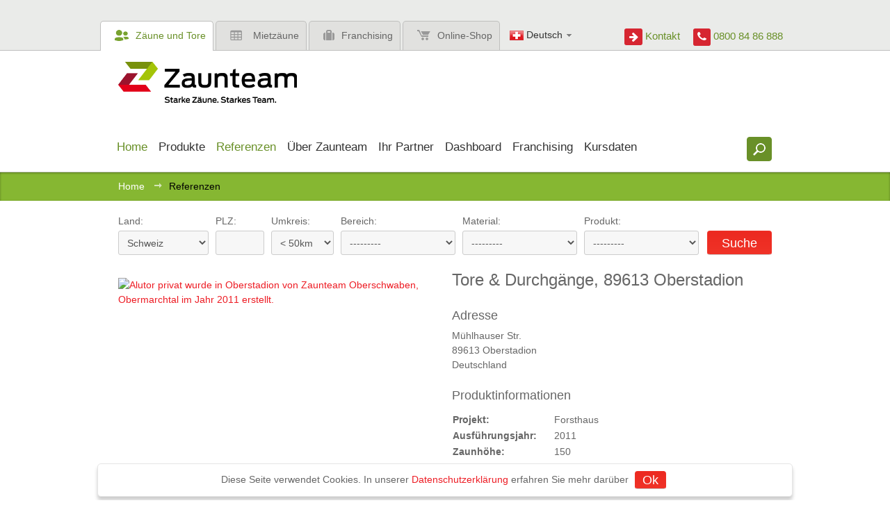

--- FILE ---
content_type: text/html; charset=utf-8
request_url: https://www2.zaunteam.ch/de/referenzen/6269/
body_size: 12524
content:
<!doctype html>
<html lang="de" >
<head>
	<meta charset="utf-8" />
	<meta http-equiv="x-ua-compatible" content="ie=edge" />
    
	<title>Zaun und Tor Referenzen von Zaunteam - Tore &amp; Durchgänge, 89613 Oberstadion  - Zaunteam</title>
	
	<meta name="viewport" content="width=device-width,initial-scale=1" />
	<meta name="description" content="Über 4000 Zaunreferenzen/Referenzen. Finden Sie Ihren Zaun für Heim und Garten, Sichtschutz und Lärmschutz, Industrie und Sicherheit oder der Tierhaltung." />
	<meta name="keywords" content="" />
  <meta name="robots" content="noindex" />
	<meta property="og:type" content="website" />
	<meta property="og:title" content="Zaun und Tor Referenzen von Zaunteam - Tore &amp; Durchgänge, 89613 Oberstadion" />
	<meta property="og:description" content="Über 4000 Zaunreferenzen/Referenzen. Finden Sie Ihren Zaun für Heim und Garten, Sichtschutz und Lärmschutz, Industrie und Sicherheit oder der Tierhaltung." />
    <meta property="og:image" content="https://www2.zaunteam.ch"/>
    <meta property="og:image:width" content="500"/>
    <meta property="og:image:height" content="300"/>
	<meta property="og:site_name" content="Zaunteam" />
	
	<!--[if IEMobile]><meta http-equiv="cleartype" content="on" /><![endif]-->

	
	<link rel="alternate" href="https://www.zaunteam.ch/de/referenzen/6269/" hreflang="de-ch" />
	<link rel="alternate" href="https://www.zaunteam.de/de/referenzen/6269/" hreflang="de-de" />
	<link rel="alternate" href="https://www.zaunteam.at/de/referenzen/6269/" hreflang="de-at" />
	<link rel="alternate" href="https://www.swisscloture.ch/fr/references/6269/" hreflang="fr-ch" />
	

	<!-- link icons -->
	<link rel="apple-touch-icon" href="/static/favicon_apple.png">
	<link rel="apple-touch-icon-precomposed" href="/static/favicon-57.png">
	<link rel="apple-touch-icon-precomposed" sizes="144x144" href="/static/favicon-144.png">
	<link rel="apple-touch-icon-precomposed" sizes="72x72" href="/static/favicon-72.png">
	<link rel="icon" sizes="144x144" href="/static/favicon-144.png">
	<link rel="icon" sizes="72x72" href="/static/favicon-72.png">
	<link rel="icon" href="/static/favicon.png">
	<link rel="image_src" href="/static/favicon.png" />
	<!--[if IE]><link rel="shortcut icon" href="/static/favicon.ico" /><![endif]-->
	<link rel="stylesheet" href="/static/css/base.css" />
	

	
	

	<!--[if lte IE 8]><script src="/static/js/libs/html5.min.js"></script><![endif]-->
	<!--[if lte IE 8]><script src="/static/js/libs/respond.min.js"></script><![endif]-->
	
	<script src="/static/js/libs/jquery.min.js"></script>
</head>
<body id="top" class="noscript tpl-fullwidth references-detail content-no-padding lang-de country-ch">

<!--[if lte IE 7]><div class="ie"><![endif]-->
<!--[if IE 8]><div class="ie8"><![endif]-->
<!--[if IE 9]><div class="ie9"><![endif]-->






<div id="q-overlay"></div>
<!-- start: header -->
<header class="header " role="banner">
	
	<div class="bg-header">
		<div class="row relative header-tab-container">
			<ul class="header-item column site-tabs">
				<li class="active"><a href="/"><span class="icon icon-customer-open"></span>Zäune und Tore</a></li>
				
                <li><a href="/de/mietzaun/"><span class="icon icon-mobilefence"></span>Mietzäune</a></li>
				
                <li><a href="/de/franchising/"><span class="icon icon-franchising"></span>Franchising</a></li>
                
				    <li class="last"><a href="http://shop.zaunteam.com/ch" target="_blank"><span class="icon icon-cart"></span>Online-Shop</a></li>
                
			</ul>
            
			<nav class="langnav header-item column">
				<ul class="langnav">



	


<li class="lang active">
	<a href="/de/referenzen/6269/" title="Sprache wechseln: Deutsch">
		
		<span class="icon icon-ch"></span>
		
		Deutsch
		<span class="icon icon-arrow-open"></span>
	</a>
</li>



	


	

	


<li class="lang">
	<a href="/fr/references/6269/" title="Sprache wechseln: Français">
		
		<span class="icon icon-fr"></span>
		
		Français
		
	</a>
</li>




</ul>
			</nav>
            
			<div class="header-item right">
				<div class="header-right-items text-right">
                    <span class="contact-link">
                        <a href="/de/kontakt/">
                            <div class="icon icon-arrow-right"></div> Kontakt
                        </a>
                    </span>
					<span class="hotline">
                        <span class="number">
                            <div class="icon icon-call-phone"></div> 0800 84 86 888
                        </span>
					</span>
				</div>
			</div>
		</div>
	</div>
	
	<div class="row sticky header-nav-row">
		
		
        <h3 class="small-24 column logo-main">
            <a href=>
                <img src="/static/img/logo-main.png" alt="Zaunteam" />
            </a>
        </h3>
		
		<div class="small-24 column main-nav-search-wrapper">
			<div class="row relative">
				<!-- start: wai -->
				<hr class="visuallyhidden" />
				<h2 class="visuallyhidden">Shortcuts:</h2>
				<ul class="skip-links">
					<li><a href="/" title="[Alt + 0]" accesskey="0">Zu Home gehen</a></li>
					<li><a href="#navigation" title="[Alt + 1]" accesskey="1">Zu Navigation springen</a></li>
					<li><a href="#content" title="[Alt + 2]" accesskey="2">Zu Inhalt springen</a></li>
					<li><a href="#footer" title="[Alt + 3]" accesskey="3">Kontakt</a></li>
				</ul>
				<hr class="visuallyhidden" />
				<!-- end: wai -->

				
                    <h2 class="visuallyhidden" id="navigation">Navigation:</h2>
                    <div class="mainnav-knob"></div>
                    



<nav class="mainnav mainnav-dropdown large-24 small-18 column" role="navigation">
<ul>

<li class="child active">
 	
		<a href="/de/" ><span>Home</span></a>
	
	
</li>




<li class="child children">
 	
		<a href="/de/produkte/" ><span>Produkte</span></a>
	
	
	<ul>
		



<li class="child">
 	
		<a href="/de/produkte/kataloge/" ><span>Kataloge</span></a>
	
	
</li>




<li class="child">
 	
		<a href="/de/produkte/1-heim-und-garten/" ><span>Zäune und Tore für Heim &amp; Garten</span></a>
	
	
</li>




<li class="child">
 	
		<a href="/de/produkte/2-sicht-und-larmschutz/" ><span>Zäune und Tore für Sicht-/Lärmschutz</span></a>
	
	
</li>




<li class="child">
 	
		<a href="/de/produkte/3-zaeune-fuer-mehr-sicherheit/" ><span>Zäune und Tore für mehr Sicherheit</span></a>
	
	
</li>




<li class="child">
 	
		<a href="/de/produkte/4-zaeune-fur-die-tierhaltung/" ><span>Zäune und Tore für die Tierhaltung</span></a>
	
	
</li>




<li class="child">
 	
		<a href="/de/produkte/62-oeffentliche-hand/" ><span>Zäune und Tore für die öffentliche Hand</span></a>
	
	
</li>



	</ul>
	
</li>




<li class="child active children">
 	
		<a href="/de/referenzen/" ><span>Referenzen</span></a>
	
	
	<ul>
		



<li class="child">
 	
		<a href="/de/referenzen/1-heim-und-garten/" ><span>Zäune und Tore für Heim &amp; Garten</span></a>
	
	
</li>




<li class="child">
 	
		<a href="/de/referenzen/2-sicht-und-larmschutz/" ><span>Zäune und Tore für Sicht-/Lärmschutz</span></a>
	
	
</li>




<li class="child">
 	
		<a href="/de/referenzen/3-zaeune-fuer-mehr-sicherheit/" ><span>Zäune und Tore für mehr Sicherheit</span></a>
	
	
</li>




<li class="child">
 	
		<a href="/de/referenzen/4-zaeune-fur-die-tierhaltung/" ><span>Zäune und Tore für die Tierhaltung</span></a>
	
	
</li>




<li class="child">
 	
		<a href="/de/referenzen/62-oeffentliche-hand/" ><span>Zäune und Tore für die öffentliche Hand</span></a>
	
	
</li>



	</ul>
	
</li>




<li class="child children">
 	
		<a href="/de/zaunteam/" ><span>Über Zaunteam</span></a>
	
	
	<ul>
		



<li class="child">
 	
		<a href="/de/zaunteam/geschichte/" ><span>Geschichte</span></a>
	
	
</li>




<li class="child">
 	
		<a href="/de/zaunteam/standorte/" ><span>Standorte</span></a>
	
	
</li>




<li class="child">
 	
		<a href="/de/zaunteam/news/" ><span>News / Presse</span></a>
	
	
</li>




<li class="child">
 	
		<a href="/de/zaunteam/social-wall/" ><span>Social Wall</span></a>
	
	
</li>




<li class="child">
 	
		<a href="/de/zaunteam/events/" ><span>Events</span></a>
	
	
</li>




<li class="child">
 	
		<a href="/de/zaunteam/zaunspiel/" ><span>Zaunspiel</span></a>
	
	
</li>




<li class="child">
 	
		<a href="/de/zaunteam/offenestellen-jobs/" ><span>Offene Stellen / Jobs</span></a>
	
	
</li>




<li class="child">
 	
		<a href="/de/zaunteam/gewinnspiel/" ><span>Gewinnspiel</span></a>
	
	
</li>




<li class="child">
 	
		<a href="/de/zaunteam/feedback/" ><span>Ihre Meinung ist uns wichtig!</span></a>
	
	
</li>




<li class="child">
 	
		<a href="/de/zaunteam/medien-downloads/" ><span>Medien / Downloads</span></a>
	
	
</li>




<li class="child">
 	
		<a href="/de/zaunteam/newsletter/" ><span>Newsletter</span></a>
	
	
</li>



	</ul>
	
</li>




<li class="child">
 	
		<a href="/de/ihr-partner/" ><span>Ihr Partner</span></a>
	
	
</li>




<li class="child children">
 	
		<a href="#"><span>Dashboard</span></a>
	
	
	<ul>
		



<li class="child">
 	
		<a href="#"><span>Marketing</span></a>
	
	
</li>




<li class="child">
 	
		<a href="/de/extranet/profil/" ><span>Profil</span></a>
	
	
</li>




<li class="child">
 	
		<a href="/de/extranet/agenda/" ><span>Agenda</span></a>
	
	
</li>




<li class="child">
 	
		<a href="/de/extranet/online-akademie/" ><span>Akademie ZFA</span></a>
	
	
</li>



	</ul>
	
</li>




<li class="child children">
 	
		<a href="/de/franchising/" ><span>Franchising</span></a>
	
	
	<ul>
		



<li class="child">
 	
		<a href="/de/franchising/franchisesystem/" ><span>Franchisesystem</span></a>
	
	
</li>




<li class="child">
 	
		<a href="/de/franchising/uber-zaunteam/" ><span>Über Zaunteam</span></a>
	
	
</li>




<li class="child">
 	
		<a href="/de/franchising/jetzt-bewerben/" ><span>Unterlagen anfordern</span></a>
	
	
</li>



	</ul>
	
</li>




<li class="child">
 	
		<a href="/de/de/extranet/kursdaten-akademie/" ><span>Kursdaten</span></a>
	
	
</li>


</ul>
</nav>


				
			</div>
		</div>
		
		<div class="small-6 column relative header-search-container">
			<form action="/de/suche/" method="get" class="frm-search header-search">
				<fieldset>
					<input type="search" class="input-text search" name="q" value="" placeholder="Was suchen Sie?" maxlength="300"  />
					<input type="submit" class="btn-search" value=" " />
				</fieldset>
			</form>
		</div>
		
	</div>
</header>
<!-- end: header -->


        <div id="offcanvas-wrapper">
        <div id="offcanvas-push"></div>




<!-- start: breadcrumb -->
<nav class="breadcrumb" role="navigation">
	<ol class="row">
		
			

	
		<li>
	
	<a href="/de/">Home</a> <span class="separator icon icon-breadcrumb"></span>
	
</li>
	
		<li>
	
	<span class="active">Referenzen</span>
	
</li>
	

		
	</ol>
</nav>
<!-- end: breadcrumb -->



<!-- start: content -->
<hr class="visuallyhidden" />

<div class="content">


	
    <div class="row">
        <div class="large-24 column">
            



<form action="/de/referenzen/search/" method="get" class="form">
	<fieldset class="form-horizontal references-search">
		<ol>

			<li class="country">
				<label for="id_country">Land:</label>
				<div class="field ">
					<select id="id_country" name="country">
<option value="">---------</option>
<option value="2">Deutschland</option>
<option value="3">Österreich</option>
<option value="1" selected="selected">Schweiz</option>
</select>
				</div>
			</li>
			<li class="plz">
				<label for="id_plz">PLZ:</label>
				<div class="field ">
					<input id="id_plz" maxlength="10" name="plz" type="text" />
				</div>
			</li>
           <li class="distance">
				<label for="id_distance">Umkreis:</label>
				<div class="field ">
					<select id="id_distance" name="distance">
<option value="50">&lt; 50km</option>
<option value="20">&lt; 20km</option>
<option value="10">&lt; 10km</option>
<option value="999">&gt; 50km</option>
</select>
				</div>
			</li>
			<li class="category">
				<label for="id_category">Bereich:</label>
				<div class="field ">
					<select id="id_category" name="category">
<option value="" selected="selected">---------</option>
<option value="1">Heim &amp; Garten</option>
<option value="3">Industrie &amp; Sicherheit</option>
<option value="4">Tierhaltung</option>
<option value="5">öffentliche Hand</option>
</select>
				</div>
			</li>
			<li class="materials">
				<label for="id_material">Material:</label>
				<div class="field ">
					<select id="id_material" name="material">
<option value="" selected="selected">---------</option>
<option value="5">Aluminium</option>
<option value="12">Bambus</option>
<option value="11">Beton</option>
<option value="21">BPC</option>
<option value="8">Diverse</option>
<option value="9">Edelstahl</option>
<option value="10">Glas</option>
<option value="6">Holz</option>
<option value="20">HPL</option>
<option value="22">Keramik</option>
<option value="4">Kunststoff</option>
<option value="19">Kunststoff/Stahl</option>
<option value="16">Stahl</option>
<option value="15">WPC</option>
</select>
				</div>
			</li>
			<li class="product">
				<label for="id_product">Produkt:</label>
				<div class="field ">
					<select id="id_product" name="product">
<option value="" selected="selected">---------</option>
<option value="11">Klassikzaun</option>
<option value="12">Decorzaun</option>
<option value="10">Stilzaun</option>
<option value="20">Ziergitterzaun</option>
<option value="119">Geländer Stahl &amp; Staketengeländer</option>
<option value="23">Diagonalgeflecht- zaun</option>
<option value="45">Lärche Naturzaun</option>
<option value="152">Alu Systemprofil</option>
<option value="153">Newport Sichtschutz</option>
<option value="157">Sicherheitszaun</option>
<option value="165">Glaszäune </option>
<option value="166">Mobiles Einfahrtstor</option>
<option value="170">HPL Sichtschutz</option>
<option value="22">Doppelstabmatten- zaun</option>
<option value="59">Stabgitterzaun</option>
<option value="21">Deko-Doppelstab- mattenzaun</option>
<option value="49">Polyrattan-Sichtschutz</option>
<option value="161">Sichtschutz Tirol</option>
<option value="112">Weidetor England</option>
<option value="118">Pfostenleuchte</option>
<option value="160">Sichtschutz Kärnten</option>
<option value="17">Classic Aluzaun</option>
<option value="25">Drahtseilzaun</option>
<option value="27">Palisadenzaun</option>
<option value="108">Weidetor Neuseeland</option>
<option value="2">Palisaden Aluzaun</option>
<option value="28">Jäger-, Kreuz-, Scherenzaun</option>
<option value="35">Galant Manchester</option>
<option value="64">Industrietor</option>
<option value="71">Industrieschiebetor</option>
<option value="84">Knotengitter Tornado</option>
<option value="100">Rohrzaun</option>
<option value="113">Weidetor Holzrahmen</option>
<option value="125">Pantanet</option>
<option value="142">Knotengitter Tornado</option>
<option value="5">Decor Aluzaun</option>
<option value="29">Staketenzaun</option>
<option value="37">Galant Dublin</option>
<option value="65">Rohrrahmentür und -tor</option>
<option value="68">Schiebetor Stahl</option>
<option value="95">Kordelzaun</option>
<option value="99">Elektrofestzaun</option>
<option value="102">Steckfix Zaun</option>
<option value="107">Koppeltor Wales Hartholz</option>
<option value="139">Knotengitter Forst</option>
<option value="155">Schallschutzzaun</option>
<option value="26">Naturzaun</option>
<option value="36">Galant Sunderland</option>
<option value="61">Doppelstabmatten leicht</option>
<option value="63">Stabgittertor</option>
<option value="72">Aluminium Schiebetor</option>
<option value="79">Sicherheitszaun Powerfence</option>
<option value="86">Imperial Koppelzaun</option>
<option value="90">Horserail Koppelzaun</option>
<option value="93">Elektro-Bänderzaun</option>
<option value="101">Panelzaun</option>
<option value="110">Weidetor ausziehbar</option>
<option value="120">Lace Zaun</option>
<option value="129">Weitere Aluzäune</option>
<option value="131">Schallschutz Noistop Wood</option>
<option value="138">Knotengitter leicht</option>
<option value="141">Mobilzaun</option>
<option value="144">Recyclingpfosten</option>
<option value="174">Zaunteam Schiebetor</option>
<option value="156">Kompakttor</option>
<option value="164">Teleskoptor</option>
<option value="24">Knotengitterzaun</option>
<option value="30">Bohlenzaun</option>
<option value="60">Doppelstabmatten schwer</option>
<option value="67">Drehkreuz</option>
<option value="69">Schnelllauf-Falttor</option>
<option value="73">Ballfangzaun / Ballfangnetz</option>
<option value="80">Sicherheitszaun Perimeter Locator®</option>
<option value="87">Massive Koppelzaun</option>
<option value="92">Centaur®</option>
<option value="94">Permanent Zaun</option>
<option value="98">Smartfence, Weidenetz, Torrolle</option>
<option value="103">Zaunteam Hundezwinger</option>
<option value="111">Weidetor Zaunteam</option>
<option value="128">Weitere Zäune aus Vinyl</option>
<option value="130">Schallschutz Noistop Steel</option>
<option value="133">Geländer Aluminium</option>
<option value="140">Gitter</option>
<option value="147">Amphibienschutzzaun</option>
<option value="151">Knotengitter Torus</option>
<option value="175">Katzenzaun</option>
<option value="6">Design Alutor</option>
<option value="31">weitere Holzzäune</option>
<option value="62">Profilmatten Zaun</option>
<option value="66">Schranken</option>
<option value="70">Liftgate</option>
<option value="74">Zuschauer- abschrankung</option>
<option value="82">Sicherheits-Extras</option>
<option value="89">Lattenzaun</option>
<option value="91">Horserail Galoppzaun</option>
<option value="96">weitere Bänderzäune</option>
<option value="97">Spider Elektrozaunsystem</option>
<option value="104">Kleintier Steckzaun</option>
<option value="126">Weitere Tierhaltungszäune</option>
<option value="127">Weitere Metallzäune</option>
<option value="132">Schallschutz Holz</option>
<option value="143">Geländer Kunststoff</option>
<option value="145">Gripple Zaunsystem</option>
<option value="146">Torrolle</option>
<option value="176">Zaunbeleuchtung</option>
<option value="172">Weidetor Trailgate</option>
<option value="171">Modern Aluzaun</option>
<option value="173">Floorgate</option>
<option value="7">Geländer Glas</option>
<option value="9">Edelstahl Handlauf</option>
<option value="18">Edelstahlzaun</option>
<option value="32">Poolzaun</option>
<option value="33">Steckzaun</option>
<option value="34">Gartentür und Gartentor</option>
<option value="38">Sichtschutzzäune aus Holz</option>
<option value="39">Holz-Sichtschutz Douglasie</option>
<option value="40">Sichtschutz aus Bohlen</option>
<option value="41">Palisadenwand</option>
<option value="42">Gabionen und Deko Steinsäulen</option>
<option value="43">Weiden- und Haselnusszäune</option>
<option value="44">&quot;Hecke am laufenden Meter&quot;®</option>
<option value="46">Bambus Sicht- schutz Chiang-Mai</option>
<option value="50">Flecht-Sichtschutzzaun RAL Standardfarbe</option>
<option value="51">Sichtschutz aus Glas</option>
<option value="52">Beton Sichtschutzzaun</option>
<option value="53">Aluminium Sichtschutzzaun</option>
<option value="54">Sichtschutz aus WPC</option>
<option value="56">Weitere Sichtschutz Zäune</option>
<option value="75">Poller und Absperrmaterial</option>
<option value="76">Expresszaun</option>
<option value="77">Zaunblende</option>
<option value="78">Trennwand</option>
<option value="81">Streckmetallzaun</option>
<option value="83">Drahtzaun</option>
<option value="85">Diagonalgeflechts- zaun</option>
<option value="114">Weideeingang</option>
<option value="115">Hit Zaunsystem</option>
<option value="116">Design Sichtschutzzaun</option>
<option value="121">Dicht- und Lamellenzaun</option>
<option value="122">Bambus Sichtschutz Sansibar</option>
<option value="123">Flecht-Sichtschutzzaun bedruckt</option>
<option value="134">Vorgartenzaun</option>
<option value="135">Lärchenzaun</option>
<option value="136">Schwartlingzaun</option>
<option value="137">Bauwand</option>
<option value="148">Sichtschutzzaun San Remo</option>
<option value="149">Edelstahlnetz</option>
<option value="150">Diagonalgeflechts- zaun</option>
<option value="154">Sichtschutz Robinie Natur</option>
<option value="158">Robinie Koppelzaun</option>
<option value="159">Ziergitterzaun</option>
<option value="162">Sicht- &amp; Lärmschutz Köflach</option>
<option value="163">Doppelstabmatten Sicherheit</option>
<option value="168">Cortenstahl Sichtschutz</option>
<option value="178">Wolfsschutzzäune</option>
<option value="179">ASP-Schutzzäune</option>
</select>
				</div>
			</li>
		</ol>
		<ol class="right">
			<li>
				<div class="field"><input type="submit" value="Suche" class="btn"></div>
			</li>
		</ol>
	</fieldset>
</form>

        </div>
    </div>
    
    
    <div class="row">
        <div class="large-24 column">
            

            
	
	<div class="row">
		<div class="small-24 large-12 column">
			
				<a class="ref_lightbox" id="group"
				   href="">
					<img src=""
						 title="Alutor privat, Zaunteam Oberschwaben, Obermarchtal, 89613 Oberstadion" alt="Alutor privat wurde in Oberstadion von Zaunteam Oberschwaben, Obermarchtal im Jahr 2011 erstellt."/>
				</a>
			
			<!-- <a href="#" class="">zum Produkt</a> -->
		</div>

		<div class="small-24 large-12 column reference-detail">
			<h1>Tore &amp; Durchgänge, 89613 Oberstadion</h1>
			

			

			
				
			
			<div class="reference-detail-address-wrapper">
				<h3>Adresse</h3>
				<address>
					Mühlhauser Str.<br/>
					89613 Oberstadion<br/>
					Deutschland<br/>
				</address>
			</div>

			<h3>Produktinformationen</h3>
			<table class="table">
				
					<tr>
						<th>Projekt:</th>
						<td>Forsthaus</td>
					</tr>
				

				<tr>
					<th>Ausführungsjahr:</th>
					<td>2011</td>
				</tr>

				<tr>
					<th>Zaunhöhe:</th>
					<td>150</td>
				</tr>

				<tr>
					<th>Fence type:</th>
					<td>Alutor privat</td>
				</tr>

				<tr>
					<th>Ausgeführt von:</th>
					<td>Zaunteam Oberschwaben, Obermarchtal</td>
				</tr>
			</table>

			<div class="spacer"></div>

			<p>
				<a href="https://www.google.ch/maps?saddr&amp;daddr=muhlhauser-str+89613+oberstadion+Deutschland"
				   class="btn btn-small" target="_blank">Google Maps</a> &nbsp;
				<a href="#" class="btn btn-small js-google-map-trigger">Auf Karte anzeigen</a>
			</p>
        <div class="small-24 column">
            <span>Dieses Zaunprojekt teilen:&nbsp;&nbsp;
                <a href="https://www.facebook.com/sharer.php?u=&t="
                   title="Auf Facebook teilen" target="_blank"
                   onclick="window.open('https://www.facebook.com/sharer.php?u=' +
                            encodeURIComponent(document.URL)); return false;" style="color:inherit;">
                    <i class="fa fa-facebook-official font-size-20"></i></a>&nbsp;
                <!-- <a href="https://twitter.com/intent/tweet?url="
                   title="Share on Twitter" target="_blank"
                   onclick="window.open('https://twitter.com/intent/tweet?url=' +
                            encodeURIComponent(document.URL)); return false;" style="color:inherit;">
                    <i class="fa fa-twitter-square font-size-20"></i></a>&nbsp; -->
                <a href="http://pinterest.com/pin/create/link/?url="
                   title="Auf Pinterest teilen" target="_blank"
                   onclick="window.open('http://pinterest.com/pin/create/link/?url=' +
                            encodeURIComponent(document.URL)+
                           '&media='+encodeURIComponent(location.origin+'')+
                           '&description='+encodeURIComponent('Tore &amp; Durchgänge, 89613 Oberstadion')); return false;"
                   style="color:inherit;">
                   <!--        '&media='+encodeURIComponent('http://c2.com/c2.gif')+ -->
                    <i class="fa fa-pinterest-square font-size-20"></i>
                </a>
            </span>
            <div style="display:none;">
                <img src="" alt=""/>
            </div>
            <!-- <h1>HIRSCH https://www2.zaunteam.ch/de/referenzen/6269/</h1> -->
        </div>

			
				
			

		</div>
		<div class="clearfix"></div>

		<div class="google-map-container js-google-map-container small-24 column" hidden="hidden">
			<div class="google-map-close js-google-map-trigger"><span class="icon icon-close"></span></div>
			<div class="google-map js-google-map" hidden="hidden"></div>
		</div>
        
    </div>

	
	

        </div>
    </div>
    

	
		
			<div class="clearfix"></div>
			<div class="bg-header">
				
					
					<section class="products references row">
						<div class="row">
							<h2 class="columns large-18 small-24">Referenzen Gartentür und Gartentor</h2>
							<div class="columns large-6 small-24 text-right"><a href="/de/produkte/21-heim-und-garten/gartentueren-und-gartentore/34/"
																				class="btn btn-red">zum Produkt</a>
							</div>
						</div>
						<ul class="small-block-grid-2 large-block-grid-4">
							
								<li>
									<a href="/de/referenzen/8256/">
										<div class="img">
											<img src="/media/filer_public_thumbnails/filer_public/1e/66/1e6677d3-aa54-4113-988f-b281648b1c48/tor_192.jpg__225x180_q85_crop_subsampling-2_upscale.jpg"
												 class="img" title="Tor, Zaunteam Thurgau, Felben, 8267 Berlingen"
												 alt="Tor wurde in Berlingen von Zaunteam Thurgau, Felben im Jahr 2013 erstellt."/>
										</div>
									</a>
								</li>
							
								<li>
									<a href="/de/referenzen/7897/">
										<div class="img">
											<img src="/media/filer_public_thumbnails/filer_public/e1/4f/e14f1ff3-1656-4bd9-9067-780c9ae544e4/tor_175.jpg__225x180_q85_crop_subsampling-2_upscale.jpg"
												 class="img" title="Tor, Zaunteam Zürich Oberland, Gutenswil, 8704 Herrliberg"
												 alt="Tor wurde in Herrliberg von Zaunteam Zürich Oberland, Gutenswil im Jahr 2017 erstellt."/>
										</div>
									</a>
								</li>
							
								<li>
									<a href="/de/referenzen/7896/">
										<div class="img">
											<img src="/media/filer_public_thumbnails/filer_public/e3/9d/e39d3ee4-13e6-4420-87d9-46eb50de0cb0/tor_174.jpg__225x180_q85_crop_subsampling-2_upscale.jpg"
												 class="img" title="Tor, Zaunteam Zürich Oberland, Gutenswil, 8712 Stäfa"
												 alt="Tor wurde in Stäfa von Zaunteam Zürich Oberland, Gutenswil erstellt."/>
										</div>
									</a>
								</li>
							
								<li>
									<a href="/de/referenzen/7895/">
										<div class="img">
											<img src="/media/filer_public_thumbnails/filer_public/49/59/4959b055-d3bd-4115-ab65-a56ff14b7fa7/tor_173.jpg__225x180_q85_crop_subsampling-2_upscale.jpg"
												 class="img" title="Tor, Zaunteam Zürich Oberland, Gutenswil, 8127 Forch"
												 alt="Tor wurde in Forch von Zaunteam Zürich Oberland, Gutenswil im Jahr 2017 erstellt."/>
										</div>
									</a>
								</li>
							
								<li>
									<a href="/de/referenzen/7894/">
										<div class="img">
											<img src="/media/filer_public_thumbnails/filer_public/aa/4f/aa4f68d2-8d04-41fe-9417-5daf58993728/tor_100.jpg__225x180_q85_crop_subsampling-2_upscale.jpg"
												 class="img" title="Tor, Zaunteam Zürich Oberland, Gutenswil, 8125 Zollikerberg"
												 alt="Tor wurde in Zollikerberg von Zaunteam Zürich Oberland, Gutenswil erstellt."/>
										</div>
									</a>
								</li>
							
								<li>
									<a href="/de/referenzen/7893/">
										<div class="img">
											<img src="/media/filer_public_thumbnails/filer_public/dd/c0/ddc02ca9-aadd-4c77-9603-a88bd11198d8/tor_172.jpg__225x180_q85_crop_subsampling-2_upscale.jpg"
												 class="img" title="Tor, Zaunteam Zürich Oberland, Gutenswil, 8620 Wetzikon"
												 alt="Tor wurde in Wetzikon von Zaunteam Zürich Oberland, Gutenswil erstellt."/>
										</div>
									</a>
								</li>
							
								<li>
									<a href="/de/referenzen/7892/">
										<div class="img">
											<img src="/media/filer_public_thumbnails/filer_public/a7/e2/a7e2ecef-2253-421f-afcc-2aef695e81c6/tor_171.jpg__225x180_q85_crop_subsampling-2_upscale.jpg"
												 class="img" title="Tor, Zaunteam Zürich Oberland, Gutenswil, 8600 Dübendorf"
												 alt="Tor wurde in Dübendorf von Zaunteam Zürich Oberland, Gutenswil erstellt."/>
										</div>
									</a>
								</li>
							
								<li>
									<a href="/de/referenzen/7890/">
										<div class="img">
											<img src="/media/filer_public_thumbnails/filer_public/63/e9/63e9a093-a28e-4222-8c57-c432c5613e44/tor_169.jpg__225x180_q85_crop_subsampling-2_upscale.jpg"
												 class="img" title="Tor, Zaunteam Zürich Oberland, Gutenswil, 8600 Dübendorf"
												 alt="Tor wurde in Dübendorf von Zaunteam Zürich Oberland, Gutenswil erstellt."/>
										</div>
									</a>
								</li>
							
								<li>
									<a href="/de/referenzen/7889/">
										<div class="img">
											<img src="/media/filer_public_thumbnails/filer_public/b2/24/b2241b29-6d91-4381-8618-cc4d0e3613ce/tor_168.jpg__225x180_q85_crop_subsampling-2_upscale.jpg"
												 class="img" title="Tor, Zaunteam Zürich Oberland, Gutenswil, 8008 Zürich"
												 alt="Tor wurde in Zürich von Zaunteam Zürich Oberland, Gutenswil erstellt."/>
										</div>
									</a>
								</li>
							
								<li>
									<a href="/de/referenzen/7879/">
										<div class="img">
											<img src="/media/filer_public_thumbnails/filer_public/95/17/9517d267-b673-4774-9763-7ab5cf75c760/tor_167.jpg__225x180_q85_crop_subsampling-2_upscale.jpg"
												 class="img" title="Tor, Zaunteam Zürich Oberland, Gutenswil, 8712 Stäfa"
												 alt="Tor wurde in Stäfa von Zaunteam Zürich Oberland, Gutenswil erstellt."/>
										</div>
									</a>
								</li>
							
								<li>
									<a href="/de/referenzen/7875/">
										<div class="img">
											<img src="/media/filer_public_thumbnails/filer_public/a1/71/a1711bd3-3d3c-4816-8dbe-ddcded27836b/tor_166.jpg__225x180_q85_crop_subsampling-2_upscale.jpg"
												 class="img" title="Tor, Zaunteam Zürich Oberland, Gutenswil, 8702 Zollikon"
												 alt="Tor wurde in Zollikon von Zaunteam Zürich Oberland, Gutenswil erstellt."/>
										</div>
									</a>
								</li>
							
								<li>
									<a href="/de/referenzen/7873/">
										<div class="img">
											<img src="/media/filer_public_thumbnails/filer_public/22/65/2265254f-2aa3-484d-bc7d-6f00043e3238/tor_164.jpg__225x180_q85_crop_subsampling-2_upscale.jpg"
												 class="img" title="Tor, Zaunteam Zürich Oberland, Gutenswil, 8620 Wetzikon"
												 alt="Tor wurde in Wetzikon von Zaunteam Zürich Oberland, Gutenswil im Jahr 2017 erstellt."/>
										</div>
									</a>
								</li>
							
								<li>
									<a href="/de/referenzen/7869/">
										<div class="img">
											<img src="/media/filer_public_thumbnails/filer_public/e9/24/e9242ea1-9b0e-46da-9fb7-7af25e88c82a/tor_162.jpg__225x180_q85_crop_subsampling-2_upscale.jpg"
												 class="img" title="Tor, Zaunteam Zürich Oberland, Gutenswil, 8322 Madetswil"
												 alt="Tor wurde in Madetswil von Zaunteam Zürich Oberland, Gutenswil erstellt."/>
										</div>
									</a>
								</li>
							
								<li>
									<a href="/de/referenzen/7855/">
										<div class="img">
											<img src="/media/filer_public_thumbnails/filer_public/66/63/6663c419-4def-4969-95c9-ad931637313e/tor_161.jpg__225x180_q85_crop_subsampling-2_upscale.jpg"
												 class="img" title="Tor, Zaunteam Zürich Oberland, Gutenswil, 8127 Forch"
												 alt="Tor wurde in Forch von Zaunteam Zürich Oberland, Gutenswil erstellt."/>
										</div>
									</a>
								</li>
							
								<li>
									<a href="/de/referenzen/7847/">
										<div class="img">
											<img src="/media/filer_public_thumbnails/filer_public/95/6f/956f4c9b-bc09-46ca-b5ad-90586a08f3c8/tor_159.jpg__225x180_q85_crop_subsampling-2_upscale.jpg"
												 class="img" title="Tor, Zaunteam Zürich Oberland, Gutenswil, 8704 Herrliberg"
												 alt="Tor wurde in Herrliberg von Zaunteam Zürich Oberland, Gutenswil erstellt."/>
										</div>
									</a>
								</li>
							
								<li>
									<a href="/de/referenzen/7846/">
										<div class="img">
											<img src="/media/filer_public_thumbnails/filer_public/56/c9/56c9023a-c272-4adc-a445-1d7357810fb1/tor_158.jpg__225x180_q85_crop_subsampling-2_upscale.jpg"
												 class="img" title="Tor, Zaunteam Zürich Oberland, Gutenswil, 8703 Erlenbach"
												 alt="Tor wurde in Erlenbach von Zaunteam Zürich Oberland, Gutenswil erstellt."/>
										</div>
									</a>
								</li>
							
								<li>
									<a href="/de/referenzen/7845/">
										<div class="img">
											<img src="/media/filer_public_thumbnails/filer_public/cd/d2/cdd24de4-703b-4a1a-9068-9fd403a9668f/tor_157.jpg__225x180_q85_crop_subsampling-2_upscale.jpg"
												 class="img" title="Tor, Zaunteam Zürich Oberland, Gutenswil, 8706 Meilen"
												 alt="Tor wurde in Meilen von Zaunteam Zürich Oberland, Gutenswil erstellt."/>
										</div>
									</a>
								</li>
							
								<li>
									<a href="/de/referenzen/7843/">
										<div class="img">
											<img src="/media/filer_public_thumbnails/filer_public/1f/4c/1f4c4914-9089-4124-a3bc-e679b2abfc58/tor_156.jpg__225x180_q85_crop_subsampling-2_upscale.jpg"
												 class="img" title="Tor, Zaunteam Zürich Oberland, Gutenswil, 8122 Binz"
												 alt="Tor wurde in Binz von Zaunteam Zürich Oberland, Gutenswil erstellt."/>
										</div>
									</a>
								</li>
							
								<li>
									<a href="/de/referenzen/7839/">
										<div class="img">
											<img src="/media/filer_public_thumbnails/filer_public/54/68/54688d01-bf8b-48bf-b3c2-bc381906cd54/tor_155.jpg__225x180_q85_crop_subsampling-2_upscale.jpg"
												 class="img" title="Tor, Zaunteam Zürich Oberland, Gutenswil, 8117 Fällanden"
												 alt="Tor wurde in Fällanden von Zaunteam Zürich Oberland, Gutenswil erstellt."/>
										</div>
									</a>
								</li>
							
								<li>
									<a href="/de/referenzen/7836/">
										<div class="img">
											<img src="/media/filer_public_thumbnails/filer_public/f4/d7/f4d7012d-5a44-49f4-867f-473a1feaa129/tor_154.jpg__225x180_q85_crop_subsampling-2_upscale.jpg"
												 class="img" title="Tor, Zaunteam Zürich Oberland, Gutenswil, 8600 Dübendorf"
												 alt="Tor wurde in Dübendorf von Zaunteam Zürich Oberland, Gutenswil erstellt."/>
										</div>
									</a>
								</li>
							
						</ul>
					</section>
					


    <div class="pagenav">
        
        <p>1 – 20 von 120  werden angezeigt</p>
        
        <ul>
            
            
                

                    
                        <li class="page active"><span>1</span></li>
                    
                
            
                

                    
                        <li class="page"><a href="?page=2" class="page">2</a></li>
                    
                
            
                

                    
                        <li class="page"><a href="?page=3" class="page">3</a></li>
                    
                
            
                

                    
                        <li class="page"><a href="?page=4" class="page">4</a></li>
                    
                
            
                

                    
                        <li class="page"><a href="?page=5" class="page">5</a></li>
                    
                
            
                

                    
                        <li class="page"><a href="?page=6" class="page">6</a></li>
                    
                
            
            
                <li class="prev"><a href="?page=2" class="next">nächste &rsaquo;&rsaquo;</a></li>
            
        </ul>
    </div>



				
			</div>
		
	

</div>
<!-- end: content -->


	
<section class="app newsletter bg-green">
	<div class="row">
		<div class="small-24 columns">
			<div class="row">
				<div class="large-6 small-24 columns">
					<div class="row">
						<div class="app phone-iphone">
							<a href="/de/zaunteam-app/">
								<span class="left icon icon-zaunteam-app"></span>
								<h4>Das Zaunteam App</h4>
								<p>Jetzt für iPhone</p>
							</a>
						</div>
						<div class="app phone-android">
							  <a href="/de/zaunteam-app/">
								<span class="left icon icon-zaunteam-app"></span>
								<h4>Das Zaunteam App</h4>
								<p>Download the app for iPhone and Android now!</p>
							</a>
						</div>
					</div>
				</div>
				<div class="large-18 small-24 columns promo">
					<div class="row">
                        

<a href="/de/franchising/uber-zaunteam/auszeichnungen/">
    
        <img src="/media/filer_public_thumbnails/filer_public/ad/a2/ada2ab37-086d-48b6-81af-016dc9f5b32a/empfehlungssiegel_von_architekten_bauplanern_empfohlen_klein.png__42x42_q85_crop_subsampling-2.png" alt="None" title="" class="last" />
    
        <img src="/media/filer_public_thumbnails/filer_public/f3/4b/f34b2c55-b9ef-495e-a331-52d996bac270/ofv_logo_41px.png__42x42_q85_crop_subsampling-2.png" alt="None" title=""  />
    
        <img src="/media/filer_public_thumbnails/filer_public/83/d3/83d38222-2b38-4ed9-9fe3-68966f12b46c/dfv_zerifikat_2018_400x400.png__42x42_q85_crop_subsampling-2.png" alt="None" title=""  />
    
        <img src="/media/filer_public_thumbnails/filer_public/ae/64/ae64956b-04f7-4032-9320-916896719590/entrepreneur_of_the_year_2008_walter_hubscher_zaunteam_franchise_ag.png__42x42_q85_crop_subsampling-2.png" alt="None" title=""  />
    
        <img src="/media/filer_public_thumbnails/filer_public/43/30/433048f6-5a15-452d-8138-c5c70962f4f1/f_und_c_award_gold_2010.png__42x42_q85_crop_subsampling-2.png" alt="" title=""  />
    
        <img src="/media/filer_public_thumbnails/filer_public/3a/10/3a10646e-f8a2-4fb2-867d-2d63ecc60bcd/bester_franchise_geber_des_jahres_2012.png__42x42_q85_crop_subsampling-2.png" alt="None" title=""  />
    
        <img src="/media/filer_public_thumbnails/filer_public/97/03/9703e9c3-5fea-4f22-82c1-56a9ecba0559/platz_3_franchise_gruender_des_jahres_2013.png__42x42_q85_crop_subsampling-2.png" alt="None" title=""  />
    
        <img src="/media/filer_public_thumbnails/filer_public/2d/17/2d17aa70-2621-4a0c-9633-79f194a9a1d3/partner_zufriedenheit_f_und_c_gold_award_2013.png__42x42_q85_crop_subsampling-2.png" alt="None" title=""  />
    
        <img src="/media/filer_public_thumbnails/filer_public/d4/10/d4108aae-e2ec-4e3f-bdcd-bc50215c9144/zaunteam_fc-award_gold_deutschland_2016_48px.png__42x42_q85_crop_subsampling-2.png" alt="None" title=""  />
    
        <img src="/media/filer_public_thumbnails/filer_public/e9/ff/e9ffe51d-86c8-4a9f-a553-676d3afab982/f-und-c-goldaward-prufsiegel-2018.png__42x42_q85_crop_subsampling-2.png" alt="None" title=""  />
    
</a>
					</div>
				</div>
			</div>
		</div>
	</div>
</section>
<section class="sozial">
	
<div class="row">

	
<div class="small-24 large-8 column">

	<h3><a href="/de/zaunteam/news/" target="_self"><span class="icon icon-news"></span>News/Presse</a></h3>

	<div class="plugin-news">
	<div class="news-latest-entries">
		
		




	<article>
		<span class="date">22.06.2020</span>
		<h4><a href="/de/zaunteam/news/presse/2020/6/22/der-gartenbau-ausgabe-12/">Der Gartenbau Ausgabe 12</a></h4>
	</article>
	

	<article>
		<span class="date">17.06.2020</span>
		<h4><a href="/de/zaunteam/news/aktuell/2020/6/17/zaunteam-alle-zaune-alle-tore/">Zaunteam - Alle Zäune, Alle Tore</a></h4>
	</article>
	

	<article>
		<span class="date">17.06.2020</span>
		<h4><a href="/de/zaunteam/news/presse/2020/6/17/gplus-ausgabe-12-13/">gplus Ausgabe 12 / 13</a></h4>
	</article>
	

		
	</div>
</div>

</div>


	
<div class="small-24 large-8 column">

	<h3><span class="icon icon-megaphone"></span>Online-Zaunplaner</h3>

	
<div>
<h2></h2>

	<a href="/de/leistungen/zaunplaner/" target="_blank">
		
			
			<img alt="" src="/media/filer_public_thumbnails/filer_public/2e/bb/2ebb23d4-af04-4091-96c9-d21d850b15f8/zaunplaner_app_titelbild_montage_1200x628.png__1200x628_q85_crop_subsampling-2_upscale.png" />
		
	</a>


<p>Planen Sie jetzt Ihr neues Zaunprojekt online und nutzen Sie dafür unsere Zaunplaner App.

</p>

<a href="/de/leistungen/zaunplaner/" target="_blank">Erfahren Sie mehr &#187;</a>
</div>


</div>


	
<div class="small-24 large-8 column">

	<h3><span class="icon icon-speech"></span>Folgen Sie uns</h3>

	<div class="follow">

<div class="small-12 columns no-left-padding">
	<a href="https://www.facebook.com/zaunteam" target="_blank">
		<span class="icon icon-facebook left"></span>
		<h5>Facebook</h5>
		<p>Werden Sie Fan</p>
	</a>
	
</div>

<div class="small-12 columns no-left-padding">
	<a href="https://twitter.com/Zaunteam" target="_blank">
		<span class="icon icon-twitter left"></span>
		<h5>Twitter</h5>
		<p>Folgen Sie uns</p>
	</a>
	
</div>

<div class="small-12 columns no-left-padding">
	<a href="https://www.youtube.com/channel/UCi9tG3EBB1i6v9I8Y4b6v2g" target="_blank">
		<span class="icon icon-youtube left"></span>
		<h5>YouTube</h5>
		<p>Folgen Sie uns</p>
	</a>
	
</div>

<div class="small-12 columns no-left-padding">
	<a href="https://www.instagram.com/zaunteam" target="_blank">
		<span class="icon icon-instagram left"></span>
		<h5>Instagram</h5>
		<p>Abonnieren</p>
	</a>
	
</div>

</div>

	<h3><a href="https://www.zaunteam.ch/de/zaunteam/zaunspiel/" target="_self"><span class="icon icon-zaunteam"></span>Zaunspiel</a></h3>

	<p>Beim Zaunteam Zaunspiel können Sie Ihre Geschicklichkeit unter Beweis stellen.</p>

<p><a target="_blank" href="/zaunspiel/"><span style="color: #FF0000;">Zum Spiel</span></a><a href="https://www.zaunteam.ch/de/zaunteam/zaunspiel/"><span style="color: #FF0000;">»</span></a></p>


</div>


</div>

</section>

    
    <section class="sozial">
	<section class="social-bar">
		 
	</section>
    </section>

<!-- start: footer -->
<hr class="visuallyhidden" />
<h2 class="visuallyhidden" id="footer">Footer:</h2>
<footer class="footer bg-footer" role="contentinfo">
	<div class="row">
		<div class="small-24 columns">
			<p class="copyright small-24 large-8 columns">
				&copy; <a href="https://www2.zaunteam.ch" target="_blank">Zaunteam Franchise AG</a>.
			</p>
			<nav class="footnav small-24 large-16 columns">
				<ul>
					<li class="right"><a href="#top">Top</a></li>
					<li><a href="/de/extranet/" >Extranet</a></li>
					



<li class="child">
 	
		<a href="/de/meta/aeb/" ><span>AEB</span></a>
	
	
</li>




<li class="child">
 	
		<a href="/de/meta/agb/" ><span>AGB</span></a>
	
	
</li>




<li class="child">
 	
		<a href="/de/meta/impressum/" ><span>Impressum</span></a>
	
	
</li>




<li class="child">
 	
		<a href="/de/meta/jobs/" ><span>Jobs</span></a>
	
	
</li>




<li class="child">
 	
		<a href="/de/meta/datenschutz/" ><span>Datenschutz</span></a>
	
	
</li>



				</ul>
			</nav>
		</div>
	</div>
</footer>

<!-- end: footer -->

</div>

<aside id="offcanvas-menu" class="sticky visible-phone">

    



<nav class="mainnav mainnav-dropdown mainnav--offcanvas collapsible" role="navigation">
<ul>

<li class="child active">
    
        <a href="/de/" ><span>Home</span></a>
	
</li>




<li class="child children">
    
    <a href="#" class="collapse-toggle">
        <span class="icon icon-ft icon-collapsible"></span>
        <span>Produkte</span>
    </a>
	<ul class="collapsed">
    <li class="child children">
        <a href="/de/produkte/" ><span>Produkte</span></a>
    </li>
		



<li class="child">
    
        <a href="/de/produkte/kataloge/" ><span>Kataloge</span></a>
	
</li>




<li class="child">
    
        <a href="/de/produkte/1-heim-und-garten/" ><span>Zäune und Tore für Heim &amp; Garten</span></a>
	
</li>




<li class="child">
    
        <a href="/de/produkte/2-sicht-und-larmschutz/" ><span>Zäune und Tore für Sicht-/Lärmschutz</span></a>
	
</li>




<li class="child">
    
        <a href="/de/produkte/3-zaeune-fuer-mehr-sicherheit/" ><span>Zäune und Tore für mehr Sicherheit</span></a>
	
</li>




<li class="child">
    
        <a href="/de/produkte/4-zaeune-fur-die-tierhaltung/" ><span>Zäune und Tore für die Tierhaltung</span></a>
	
</li>




<li class="child">
    
        <a href="/de/produkte/62-oeffentliche-hand/" ><span>Zäune und Tore für die öffentliche Hand</span></a>
	
</li>



	</ul>
    
</li>




<li class="child active children">
    
    <a href="#" class="collapse-toggle">
        <span class="icon icon-ft icon-collapsible"></span>
        <span>Referenzen</span>
    </a>
	<ul class="collapsed">
    <li class="child active children">
        <a href="/de/referenzen/" ><span>Referenzen</span></a>
    </li>
		



<li class="child">
    
        <a href="/de/referenzen/1-heim-und-garten/" ><span>Zäune und Tore für Heim &amp; Garten</span></a>
	
</li>




<li class="child">
    
        <a href="/de/referenzen/2-sicht-und-larmschutz/" ><span>Zäune und Tore für Sicht-/Lärmschutz</span></a>
	
</li>




<li class="child">
    
        <a href="/de/referenzen/3-zaeune-fuer-mehr-sicherheit/" ><span>Zäune und Tore für mehr Sicherheit</span></a>
	
</li>




<li class="child">
    
        <a href="/de/referenzen/4-zaeune-fur-die-tierhaltung/" ><span>Zäune und Tore für die Tierhaltung</span></a>
	
</li>




<li class="child">
    
        <a href="/de/referenzen/62-oeffentliche-hand/" ><span>Zäune und Tore für die öffentliche Hand</span></a>
	
</li>



	</ul>
    
</li>




<li class="child children">
    
    <a href="#" class="collapse-toggle">
        <span class="icon icon-ft icon-collapsible"></span>
        <span>Über Zaunteam</span>
    </a>
	<ul class="collapsed">
    <li class="child children">
        <a href="/de/zaunteam/" ><span>Über Zaunteam</span></a>
    </li>
		



<li class="child">
    
        <a href="/de/zaunteam/geschichte/" ><span>Geschichte</span></a>
	
</li>




<li class="child">
    
        <a href="/de/zaunteam/standorte/" ><span>Standorte</span></a>
	
</li>




<li class="child">
    
        <a href="/de/zaunteam/news/" ><span>News / Presse</span></a>
	
</li>




<li class="child">
    
        <a href="/de/zaunteam/social-wall/" ><span>Social Wall</span></a>
	
</li>




<li class="child">
    
        <a href="/de/zaunteam/events/" ><span>Events</span></a>
	
</li>




<li class="child">
    
        <a href="/de/zaunteam/zaunspiel/" ><span>Zaunspiel</span></a>
	
</li>




<li class="child">
    
        <a href="/de/zaunteam/offenestellen-jobs/" ><span>Offene Stellen / Jobs</span></a>
	
</li>




<li class="child">
    
        <a href="/de/zaunteam/gewinnspiel/" ><span>Gewinnspiel</span></a>
	
</li>




<li class="child">
    
        <a href="/de/zaunteam/feedback/" ><span>Ihre Meinung ist uns wichtig!</span></a>
	
</li>




<li class="child">
    
        <a href="/de/zaunteam/medien-downloads/" ><span>Medien / Downloads</span></a>
	
</li>




<li class="child">
    
        <a href="/de/zaunteam/newsletter/" ><span>Newsletter</span></a>
	
</li>



	</ul>
    
</li>




<li class="child">
    
        <a href="/de/ihr-partner/" ><span>Ihr Partner</span></a>
	
</li>




<li class="child children">
    
    <a href="#" class="collapse-toggle">
        <span class="icon icon-ft icon-collapsible"></span>
        <span>Dashboard</span>
    </a>
	<ul class="collapsed">
    <li class="child children">
        <a href="/de/extranet/" ><span>Dashboard</span></a>
    </li>
		



<li class="child">
    
        <a href="/de/extranet/marketing/" ><span>Marketing</span></a>
	
</li>




<li class="child">
    
        <a href="/de/extranet/profil/" ><span>Profil</span></a>
	
</li>




<li class="child">
    
        <a href="/de/extranet/agenda/" ><span>Agenda</span></a>
	
</li>




<li class="child">
    
        <a href="/de/extranet/online-akademie/" ><span>Akademie ZFA</span></a>
	
</li>



	</ul>
    
</li>




<li class="child children">
    
    <a href="#" class="collapse-toggle">
        <span class="icon icon-ft icon-collapsible"></span>
        <span>Franchising</span>
    </a>
	<ul class="collapsed">
    <li class="child children">
        <a href="/de/franchising/" ><span>Franchising</span></a>
    </li>
		



<li class="child">
    
        <a href="/de/franchising/franchisesystem/" ><span>Franchisesystem</span></a>
	
</li>




<li class="child">
    
        <a href="/de/franchising/uber-zaunteam/" ><span>Über Zaunteam</span></a>
	
</li>




<li class="child">
    
        <a href="/de/franchising/jetzt-bewerben/" ><span>Unterlagen anfordern</span></a>
	
</li>



	</ul>
    
</li>




<li class="child">
    
        <a href="/de/de/extranet/kursdaten-akademie/" ><span>Kursdaten</span></a>
	
</li>


</ul>
</nav>



</aside>


<!--[if lte IE 9]></div><![endif]-->

<script src="/static/js/libs/jquery.selectric.min.js"></script>
<script src="/static/js/libs/slick.min.js"></script>
<script src="/static/js/libs/jquery.waypoints.min.js"></script>
<script src="/static/js/libs/velocity.min.js"></script>
<script src="/static/js/libs/class.min.js"></script>
<script src="/static/js/libs/jquery.easing.min.js"></script>
<script src="/static/js/plugins/jquery.mbp.js"></script>
<script src="/static/js/plugins/jquery.functions.js"></script>
<script src="/static/js/plugins/jquery.matchheight.min.js"></script>
<script src="/static/js/plugins/scotchPanels.min.js"></script>
<script src="/static/js/plugins/cl.lightbox.min.js"></script>
<script src="/static/js/modules/cl.utils.js"></script>
<script src="/static/js/modules/cl.zt.js"></script>
<script src="/static/js/base.js?v=1.0"></script>
<script src="/static/js/modules/social-bar.js"></script>
<script src="/static/js/social-media-buttons.js"></script>
<script src="/static/cookielaw/js/cookielaw.js"></script>


<!-- Extrabot Code -->
<script>

(function(){
  const pathname = window.location.pathname;
  console.log("[DEBUG] Aktuelle URL:", pathname);
  // Prüfen, ob "/fr/" oder "/login/" enthalten ist
  const shouldExclude = pathname.includes('/fr/') || pathname.includes('/login/');
  console.log("[DEBUG] shouldExclude =", shouldExclude);

  if(!shouldExclude){
    console.log("[DEBUG] Initialisiere chatbase");
    if(!window.chatbase||window.chatbase("getState")!=="initialized"){
      window.chatbase=(...arguments)=>{
        if(!window.chatbase.q){window.chatbase.q=[]
      }
      window.chatbase.q.push(arguments)};
      window.chatbase=new Proxy(window.chatbase,{get(target,prop){
        if(prop==="q"){
          return target.q
        }
        return(...args)=>target(prop,...args)}})
    }
    const onLoad=function(){
      const script=document.createElement("script");
      script.src="https://chat.voima.ch/embed.min.js";
      script.id="_ujN91QP658hzA4KDr1-U";
      script.domain="chat.voima.ch";
      document.body.appendChild(script)
    };
    if(document.readyState==="complete"){
      onLoad()
    }else{
      window.addEventListener("load",onLoad)
    }
  }
  })();
  

</script>
<!-- end of extra bot code-->

<!-- Facebook Pixel Code -->
<script>
!function(f,b,e,v,n,t,s)
{if(f.fbq)return;n=f.fbq=function(){n.callMethod?
n.callMethod.apply(n,arguments):n.queue.push(arguments)};
if(!f._fbq)f._fbq=n;n.push=n;n.loaded=!0;n.version='2.0';
n.queue=[];t=b.createElement(e);t.async=!0;
t.src=v;s=b.getElementsByTagName(e)[0];
s.parentNode.insertBefore(t,s)}(window,document,'script',
'https://connect.facebook.net/en_US/fbevents.js');
 fbq('init', '335198377088108');
fbq('track', 'PageView');
</script>
<noscript>
 <img height="1" width="1"
src="https://www.facebook.com/tr?id=335198377088108&ev=PageView
&noscript=1"/>
</noscript>
<!-- End Facebook Pixel Code -->


<div id="CookielawBanner">
<div class="cookie-content">
    <span class="cookie-text">
        Diese Seite verwendet Cookies. In unserer <a  href="/de/meta/datenschutz/">Datenschutzerklärung</a> erfahren Sie mehr darüber
    </span>
    <span class="cookie-buttons">
         <a class="btn" href="javascript:Cookielaw.createCookielawCookie();">Ok</a>
    </span>
</div>
</div>





<script src="/static/js/plugins/jquery.chained.js"></script>
<script type="text/javascript">
jQuery(document).ready(function($) {
    console.log("UMUT");
    /*
	$("#id_material").remoteChained(
		"#id_category",
		"/de/referenzen/product-chained-select-material/",
		{
            loading: '...',
			callback: function () {
			}
		}
	);
	*/
	$("#id_product").remoteChained(
		"#id_category, #id_material",
		"/de/referenzen/product-chained-select-product/",
		{
            loading: '...',
			callback: function () {
			}
		}
	);


});
</script>



		<script type="text/javascript">
			$(window).load(function () {
				ref_lightbox = new Cl.Lightbox('.ref_lightbox', {
					'group': false,
					'responsive': true,
					'fixed': true
				});
				ref_lightbox.callbacks.complete = function () {
					$('img').attr('draggable', true).bind('dragstart', function (event) {
						event.originalEvent.dataTransfer.effectAllowed = 'copy';
					});
				};
				$('img').attr('draggable', true).bind('dragstart', function (event) {
					event.originalEvent.dataTransfer.effectAllowed = 'copy';
				});
			});
		</script>
	

		<script src="https://maps.googleapis.com/maps/api/js?key=AIzaSyBBTwFioU7u6dPWCX0qhzGWmg4QWn98KXM"></script>

		<script>
			jQuery(document).ready(function () {
				var trigger = $('.js-google-map-trigger');
				var container = $('.js-google-map-container');
				var mapContainer = $('.js-google-map');
				var address = 'muhlhauser-str, 89613, oberstadion, Deutschland';
				var geocoder = new google.maps.Geocoder();
				var latLng = new google.maps.LatLng(46.8131873, 8.22421);
				var options = {
					'center': latLng,
					'zoom': 12,
					'panControl': false,
					'mapTypeControl': false,
					'scaleControl': false,
					'streetViewControl': false,
					'overviewMapControl': false,
					'rotateControl': false
				};
				var map = new google.maps.Map(mapContainer[0], options);

				// handle animation
				trigger.on('click', function (e) {
					e.preventDefault();
					trigger.fadeToggle(100);
					container.slideToggle(200, function () {
						mapContainer.toggle();
						google.maps.event.trigger(map, 'resize');
						map.setCenter(latLng);
					});
				});

				// get geolocation data by address
				geocoder.geocode({'address': address}, function (results, status) {
					if (status === google.maps.GeocoderStatus.OK) {
						latLng = results[0].geometry.location;
						new google.maps.Marker({position: latLng, map: map});
						map.setCenter(latLng);
					}
				});

				// keeps the Pin Central when resizing the browser on responsive sites
				google.maps.event.addDomListener(window, 'resize', function () {
					map.setCenter(latLng);
				});
			});
		</script>
	


<noscript><p class="noscript">Bitte aktivieren Sie JavaScript um alle Funktionen zu ermöglichen.</p></noscript>
<!--[if lte IE 7 ]>
<p class="chromeframe">
Sie benutzen einen <strong>veralteten</strong> Browser.
Bitte <a href="http://browsehappy.com/">erneuern Sie Ihren Browser</a>
oder <a href="http://www.google.com/chromeframe/?redirect=true">aktivieren Sie Google Chrome Frame</a>
.
</p>
<![endif]-->
</body>
</html>


--- FILE ---
content_type: application/javascript
request_url: https://www2.zaunteam.ch/static/js/plugins/cl.lightbox.min.js
body_size: 3614
content:
var Cl=window.Cl||{};!function(a){"use strict";Cl.Lightbox=new Class({options:{prefix:"cl",group:!0,cycle:!0,modal:!0,modalClickable:!0,modalClosable:!0,forceLoad:!1,easing:"swing",duration:300,speed:300,fixed:!0,responsive:!0,ajax:!1,controls:!0,cls:"",opacity:.8,styles:{},dimensions:{initialWidth:50,initialHeight:50,offset:20,width:null,height:null},keys:!0,keyCodes:{close:[27,99],next:[39,110],previous:[37,112]},lang:{close:"Close lightbox",errorMessage:"<p><strong>The requested element could not be loaded.</strong><br />Plase contact us if this error occurs again.</p>",next:"Next",previous:"Previous",status:"Slide {current} of {total}."}},initialize:function(b,c){var d=this;this.body=a(document.body),this.window=a(window),this.options=a.extend(!0,{},this.options,c||b),this.isLoaded=!1,this.isOpen=!1,this.callbacks={},this.triggers=a(b),this.triggers.on("click",function(a){a.preventDefault(),d.open.call(d,this)})},_setup:function(){var b=this._tpl(this.options.prefix);this.instance=a(b),this.instance.find("."+this.options.prefix+"-lightbox-controls").html(this._tplControls(this.options.prefix)),this.frame=this.instance.filter("."+this.options.prefix+"-lightbox"),this.dimmer=this.instance.filter("."+this.options.prefix+"-lightbox-dim"),this.content=this.instance.find("."+this.options.prefix+"-lightbox-content"),this.loader=this.instance.find("."+this.options.prefix+"-lightbox-loader"),this.loadingBay=this.instance.find("."+this.options.prefix+"-lightbox-bay"),this.description=this.instance.find("."+this.options.prefix+"-lightbox-description"),this.controls=this.instance.find("."+this.options.prefix+"-lightbox-controls"),this.nav=this.controls.find("."+this.options.prefix+"-lightbox-navigation"),this.closeBtn=this.controls.find("."+this.options.prefix+"-lightbox-close"),this.text=this.controls.find("."+this.options.prefix+"-lightbox-text"),this.status=this.controls.find("."+this.options.prefix+"-lightbox-status"),this.timer=function(){},this.content.css(this.options.styles),this.body.append(this.instance),this._fire("setup")},open:function(a){var b=this;this.isLoaded===!1&&this._setup(),setTimeout(function(){return b.isLoaded=!0,b._show(b.isOpen?!1:!0),"object"==typeof a&&b._preload(a),"string"==typeof a&&b._preload('<a href="'+a+'"></a>'),void 0===a&&b.triggers.length&&b._preload(b.triggers.first()),b._attachEvents(),b.isOpen=!0,b._fire("open")},50)},close:function(){return this._hide(),this._unload(),this._detachEvents(),this.isOpen=!1,this._fire("close")},resize:function(a,b){return this._resize("animate",a,b),this._fire("resize")},destroy:function(){return this.triggers.off("click"),this.instance.remove(),this._fire("destroy")},next:function(){return this.collection?!this.options.cycle&&this.index>=this.bound-1?!1:(this.index=this.index+1,this.index>=this.bound&&(this.index=this.options.cycle?0:this.bound-1),this.open(this.collection[this.index]),this._fire("next")):!1},previous:function(){return this.collection?!this.options.cycle&&this.index<=0?!1:(this.index=this.index-1,this.index<0&&(this.index=this.options.cycle?this.bound-1:0),this.open(this.collection[this.index]),this._fire("previous")):!1},getElement:function(){return this.element||null},getCollection:function(){return this.collection||null},_preload:function(b){function c(){g.element.load(function(){var a=this;g.width=a.width,g.height=a.height,g._load(g.element)}).error(function(){e()})}function d(){a.ajax({url:g.url,method:"get",cache:!1,success:function(b){b='<div class="'+g.options.prefix+'-lightbox-ajax">'+b,b+="</div>",g.element=a(b),g._load(g.element)},error:function(){e()}})}function e(){var a=g._setError(g.options.lang.errorMessage);g.loadingBay.append(a),g._load(a)}function f(b){return a("<iframe />",{src:b,allowtransparency:!0,scrollbars:"no",frameborder:0})}this.element=this.getElement(),this.width=null,this.height=null,this.source=a(b),this.url=this.source.attr("href"),this.type=this._extract(this.url);var g=this,h={flash:'<embed src="{url}" width="100%" height="100%" type="application/x-shockwave-flash" />',quicktime:""},i=this.url.match(/(width=)([0-9]+)/i),j=this.url.match(/(height=)([0-9]+)/i);switch(this.width=i?i[2]:this.source.data("width")||this.options.dimensions.width,this.height=j?j[2]:this.source.data("height")||this.options.dimensions.height,this.options.group&&this.triggers.length>1&&(this.collection=this.triggers,this.index=this.collection.index(this.source),this.bound=this.collection.length),this.options.preload&&(this.type="preload"),this.options.ajax&&(this.type="ajax"),this.type){case"image":this.element=a(new Image).attr({src:this.url+"?"+(new Date).getTime(),alt:this.source.attr("title")}),c();break;case"flash":this.element=a(h.flash.replace("{url}",this.source.attr("href"))),this.loadingBay.append(this.element),this._load(g.element);break;case"ajax":d(this.url);break;case"inline":this.element=a(this.url).clone(!0,!0),this.loadingBay.append(this.element),this.element.length?this._load(this.element):e();break;default:this.element=f(this.url),this._load(g.element)}this._fire("load")},_load:function(a){var b=this;this.width=this.width||a.outerWidth(!0)||480,this.height=this.height||a.outerHeight(!0)||320,this.width>=9999&&(this.width=480),this.height>=9999&&(this.height=320),"IFRAME"===a.attr("tagName")&&this.options.forceLoad||this.resize(this.width,this.height),clearTimeout(this.timer),this.timer=setTimeout(function(){b._complete.call(b,a)},this.options.duration)},_complete:function(a){var b=this;this.content.html(a.css("visibility","visible").hide().fadeIn(this.options.speed)),this.source.attr("title")&&this.description.html(this.source.attr("title")).slideDown(this.options.speed,function(){b.resize()});var c=this.content.find("iframe");c.length&&this.options.forceLoad?(c.css("visibility","hidden"),c.load(function(){b.loader.hide(),c.css("visibility","visible")})):(b.loader.hide(),a.show()),this.options.controls&&this._showControls(),this.content.find("a").attr("tabindex",0),this._fire("complete")},_unload:function(){this.element.remove(),this._fire("unload")},_show:function(a){this.options.modal&&this._showDim(),this.content.html(""),this.loader.show(),this.description.hide(),this._accessibility(!0),this.frame.show(),a&&this._resize("css",this.options.dimensions.initialWidth,this.options.dimensions.initialHeight),this._hideControls()},_hide:function(){this.options.modal&&this._hideDim(),this._accessibility(!1),this.frame.hide()},_extract:function(a){return this.extractors={images:/(\.(gif|png|jpe?g|bmp|ico)((#|\?|\&).*)?)$/i,flash:/(\.(swf)((#|\?|\&).*)?)$/i,ajax:/(\.(htm?l|txt)((#|\?|\&).*)?)$/i,inline:/(#[\w'-]+?)$/i},this.extractors.images.test(a)?"image":this.extractors.flash.test(a)?"flash":this.extractors.ajax.test(a)?"ajax":this.extractors.inline.test(a)?"inline":"iframe"},_attachEvents:function(){var b=this;return this.isOpen?!1:(this.window.on("resize."+this.options.prefix+"-lightbox",function(){b._resize.call(b,"css")}),this.options.fixed&&this.window.on("scroll."+this.options.prefix+"-lightbox",function(){b._resize.call(b,"css")}),this.options.modalClickable?this.dimmer.on("click",function(a){return a.preventDefault(),b.options.modalClosable?(b.close.call(b),void 0):!1}):this.dimmer.css("cursor","default"),this.options.controls&&(this.controls.find("."+this.options.prefix+"-lightbox-close a").on("click",function(c){return c.preventDefault(),b.options.modalClosable?(a(this).show(),b.close.call(b),void 0):!1}),this.controls.find("."+this.options.prefix+"-lightbox-previous").on("click",function(a){a.preventDefault(),b.previous.call(b)}),this.controls.find("."+this.options.prefix+"-lightbox-next").on("click",function(a){a.preventDefault(),b.next.call(b)}),this.content.on("mouseenter",function(){return b.collection?(b.nav.find("a").stop().css("opacity",1).fadeIn(b.options.speed),void 0):!1}),this.frame.on("mouseleave",function(){return b.collection?(b.nav.find("a").stop().fadeOut(b.options.speed),void 0):!1})),this.options.keys?a(document).on("keydown",function(c){a.inArray(parseInt(c.charCode)||parseInt(c.keyCode),b.options.keyCodes.close)>=0&&b.options.modalClosable&&b.close(),a.inArray(parseInt(c.charCode)||parseInt(c.keyCode),b.options.keyCodes.next)>=0&&b.next(),a.inArray(parseInt(c.charCode)||parseInt(c.keyCode),b.options.keyCodes.previous)>=0&&b.previous()}):a("."+this.options.prefix+"-lightbox-navigation").hide(),void 0)},_detachEvents:function(){this.window.off("resize."+this.options.prefix+"-lightbox"),this.window.off("scroll."+this.options.prefix+"-lightbox"),this.dimmer.off("click"),this.controls.find("."+this.options.prefix+"-lightbox-close a").off("click"),this.controls.find("."+this.options.prefix+"-lightbox-previous").off("click"),this.controls.find("."+this.options.prefix+"-lightbox-next").off("click"),this.content.off("mouseenter"),this.frame.off("mouseleave"),a(document).off("keydown."+this.options.prefix+"-lightbox")},_resize:function(b,c,d){b=b||"css",c=parseInt(c)||parseInt(this.width),d=parseInt(d)||parseInt(this.height);var e=this.window.width(),f=this.window.height(),g=c,h=this.options.dimensions.offset,i=c+2*h>=e&&this.options.responsive,j=f<=this.instance.outerHeight(!0)+2*h;i&&(c=g-(c-e+2*h),"image"===this.type&&(d=Math.floor(d*c/g))),this.content.stop()[b]({width:c,height:d},this.options.duration,this.options.easing);var k=this.instance.find("."+this.options.prefix+"-lightbox-description"),l=this.instance.find("."+this.options.prefix+"-lightbox-controls"),m=k.is(":visible")?k.outerHeight(!0):0;m=m+l.is(":visible")?l.outerHeight(!0):0;var n=(f-d)/2+this.window.scrollTop();n-=(this.content.outerHeight(!0)-this.content.height())/2,j?(n=h+a(window).scrollTop(),this.isFixed=!0):this.isFixed=!1,h>=n&&(n=h);var o=(e-c)/2;o-=(this.content.outerWidth(!0)-this.content.width())/2,this.isFixed?this.frame.stop()[b]({left:o},this.options.duration,this.options.easing):this.frame.stop()[b]({left:o,top:n-m},this.options.duration,this.options.easing),this.options.modal&&this._resizeDim()},_setError:function(b){return b=b||"<p>"+this.options.lang.errorMessage+"</p>",a(this._tplError(this.options.prefix)).html(b)},_accessibility:function(b){b?(a("a, input, textarea, select").attr("tabindex",-1),this.instance.find("a").attr("tabindex",1)):a("a, input, textarea, select").removeAttr("tabindex")},_fire:function(a){return void 0===this.callbacks[a]?!1:(this.callbacks[a](this),void 0)},_showControls:function(){var a=this;if(this.options.modalClosable&&this.closeBtn.fadeIn(),!this.collection)return!1;var b=this.options.lang.status;b=b.replace("{current}",this.index+1),b=b.replace("{total}",this.bound),this.status.text(b),this.text.slideDown(this.options.speed,function(){a.resize()})},_hideControls:function(){this.closeBtn.hide(),this.text.data("height",this.text.outerHeight(!0)),this.text.hide()},_showDim:function(){return this.dimmer.is(":visible")?!1:(this.dimmer.css("opacity",0).show().animate({opacity:this.options.opacity}),this.options.modalClosable?this.dimmer.css("cursor","pointer"):this.dimmer.css("cursor","default"),void 0)},_hideDim:function(){this.dimmer.fadeOut()},_resizeDim:function(){this.dimmer.css({position:"fixed",width:"100%",height:"100%"})},_tpl:function(a){var b=this.options.cls?" "+this.options.cls:"";return'<div class="'+a+"-lightbox"+b+'" hidden="hidden">	<div class="'+a+'-lightbox-inner">		<div class="'+a+'-lightbox-loader"></div>		<div class="'+a+'-lightbox-content"></div>		<div class="'+a+'-lightbox-description"></div>		<div class="'+a+'-lightbox-controls"></div>	</div>   <div class="'+a+'-lightbox-bay"></div></div><div class="'+a+'-lightbox-dim"></div>'},_tplControls:function(a){return'<p class="'+a+'-lightbox-close">   <a href="#close">'+this.options.lang.close+'</a></p><p class="'+a+'-lightbox-navigation">   <a class="'+a+'-lightbox-previous" href="#previous">'+this.options.lang.previous+'</a>   <a class="'+a+'-lightbox-next" href="#next">'+this.options.lang.next+'</a></p><p class="'+a+'-lightbox-text">   <span class="'+a+'-lightbox-status">'+this.options.lang.status+'</span>   <a class="'+a+'-lightbox-previous" href="#previous">'+this.options.lang.previous+'</a>   <a class="'+a+'-lightbox-next" href="#next">'+this.options.lang.next+"</a></p>"},_tplError:function(a){return'<div class="'+a+'-lightbox-error"></div>'}})}(jQuery);